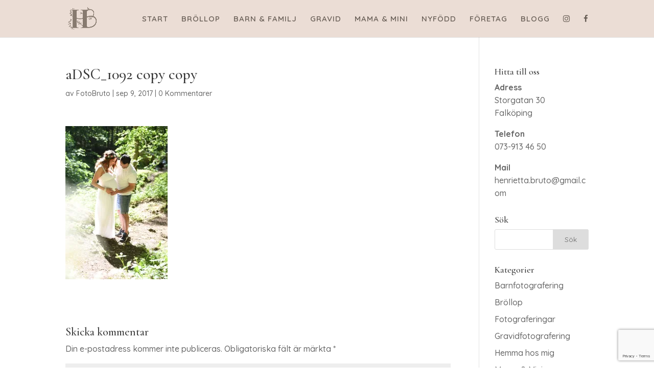

--- FILE ---
content_type: text/html; charset=utf-8
request_url: https://www.google.com/recaptcha/api2/anchor?ar=1&k=6Le77wUaAAAAAJEIh0Mpl18vIkCMzfnGXc_T1sg9&co=aHR0cHM6Ly93d3cuaGVucmlldHRhYnJ1dG8uc2U6NDQz&hl=en&v=PoyoqOPhxBO7pBk68S4YbpHZ&size=invisible&anchor-ms=20000&execute-ms=30000&cb=9yi0olyhwrpi
body_size: 48606
content:
<!DOCTYPE HTML><html dir="ltr" lang="en"><head><meta http-equiv="Content-Type" content="text/html; charset=UTF-8">
<meta http-equiv="X-UA-Compatible" content="IE=edge">
<title>reCAPTCHA</title>
<style type="text/css">
/* cyrillic-ext */
@font-face {
  font-family: 'Roboto';
  font-style: normal;
  font-weight: 400;
  font-stretch: 100%;
  src: url(//fonts.gstatic.com/s/roboto/v48/KFO7CnqEu92Fr1ME7kSn66aGLdTylUAMa3GUBHMdazTgWw.woff2) format('woff2');
  unicode-range: U+0460-052F, U+1C80-1C8A, U+20B4, U+2DE0-2DFF, U+A640-A69F, U+FE2E-FE2F;
}
/* cyrillic */
@font-face {
  font-family: 'Roboto';
  font-style: normal;
  font-weight: 400;
  font-stretch: 100%;
  src: url(//fonts.gstatic.com/s/roboto/v48/KFO7CnqEu92Fr1ME7kSn66aGLdTylUAMa3iUBHMdazTgWw.woff2) format('woff2');
  unicode-range: U+0301, U+0400-045F, U+0490-0491, U+04B0-04B1, U+2116;
}
/* greek-ext */
@font-face {
  font-family: 'Roboto';
  font-style: normal;
  font-weight: 400;
  font-stretch: 100%;
  src: url(//fonts.gstatic.com/s/roboto/v48/KFO7CnqEu92Fr1ME7kSn66aGLdTylUAMa3CUBHMdazTgWw.woff2) format('woff2');
  unicode-range: U+1F00-1FFF;
}
/* greek */
@font-face {
  font-family: 'Roboto';
  font-style: normal;
  font-weight: 400;
  font-stretch: 100%;
  src: url(//fonts.gstatic.com/s/roboto/v48/KFO7CnqEu92Fr1ME7kSn66aGLdTylUAMa3-UBHMdazTgWw.woff2) format('woff2');
  unicode-range: U+0370-0377, U+037A-037F, U+0384-038A, U+038C, U+038E-03A1, U+03A3-03FF;
}
/* math */
@font-face {
  font-family: 'Roboto';
  font-style: normal;
  font-weight: 400;
  font-stretch: 100%;
  src: url(//fonts.gstatic.com/s/roboto/v48/KFO7CnqEu92Fr1ME7kSn66aGLdTylUAMawCUBHMdazTgWw.woff2) format('woff2');
  unicode-range: U+0302-0303, U+0305, U+0307-0308, U+0310, U+0312, U+0315, U+031A, U+0326-0327, U+032C, U+032F-0330, U+0332-0333, U+0338, U+033A, U+0346, U+034D, U+0391-03A1, U+03A3-03A9, U+03B1-03C9, U+03D1, U+03D5-03D6, U+03F0-03F1, U+03F4-03F5, U+2016-2017, U+2034-2038, U+203C, U+2040, U+2043, U+2047, U+2050, U+2057, U+205F, U+2070-2071, U+2074-208E, U+2090-209C, U+20D0-20DC, U+20E1, U+20E5-20EF, U+2100-2112, U+2114-2115, U+2117-2121, U+2123-214F, U+2190, U+2192, U+2194-21AE, U+21B0-21E5, U+21F1-21F2, U+21F4-2211, U+2213-2214, U+2216-22FF, U+2308-230B, U+2310, U+2319, U+231C-2321, U+2336-237A, U+237C, U+2395, U+239B-23B7, U+23D0, U+23DC-23E1, U+2474-2475, U+25AF, U+25B3, U+25B7, U+25BD, U+25C1, U+25CA, U+25CC, U+25FB, U+266D-266F, U+27C0-27FF, U+2900-2AFF, U+2B0E-2B11, U+2B30-2B4C, U+2BFE, U+3030, U+FF5B, U+FF5D, U+1D400-1D7FF, U+1EE00-1EEFF;
}
/* symbols */
@font-face {
  font-family: 'Roboto';
  font-style: normal;
  font-weight: 400;
  font-stretch: 100%;
  src: url(//fonts.gstatic.com/s/roboto/v48/KFO7CnqEu92Fr1ME7kSn66aGLdTylUAMaxKUBHMdazTgWw.woff2) format('woff2');
  unicode-range: U+0001-000C, U+000E-001F, U+007F-009F, U+20DD-20E0, U+20E2-20E4, U+2150-218F, U+2190, U+2192, U+2194-2199, U+21AF, U+21E6-21F0, U+21F3, U+2218-2219, U+2299, U+22C4-22C6, U+2300-243F, U+2440-244A, U+2460-24FF, U+25A0-27BF, U+2800-28FF, U+2921-2922, U+2981, U+29BF, U+29EB, U+2B00-2BFF, U+4DC0-4DFF, U+FFF9-FFFB, U+10140-1018E, U+10190-1019C, U+101A0, U+101D0-101FD, U+102E0-102FB, U+10E60-10E7E, U+1D2C0-1D2D3, U+1D2E0-1D37F, U+1F000-1F0FF, U+1F100-1F1AD, U+1F1E6-1F1FF, U+1F30D-1F30F, U+1F315, U+1F31C, U+1F31E, U+1F320-1F32C, U+1F336, U+1F378, U+1F37D, U+1F382, U+1F393-1F39F, U+1F3A7-1F3A8, U+1F3AC-1F3AF, U+1F3C2, U+1F3C4-1F3C6, U+1F3CA-1F3CE, U+1F3D4-1F3E0, U+1F3ED, U+1F3F1-1F3F3, U+1F3F5-1F3F7, U+1F408, U+1F415, U+1F41F, U+1F426, U+1F43F, U+1F441-1F442, U+1F444, U+1F446-1F449, U+1F44C-1F44E, U+1F453, U+1F46A, U+1F47D, U+1F4A3, U+1F4B0, U+1F4B3, U+1F4B9, U+1F4BB, U+1F4BF, U+1F4C8-1F4CB, U+1F4D6, U+1F4DA, U+1F4DF, U+1F4E3-1F4E6, U+1F4EA-1F4ED, U+1F4F7, U+1F4F9-1F4FB, U+1F4FD-1F4FE, U+1F503, U+1F507-1F50B, U+1F50D, U+1F512-1F513, U+1F53E-1F54A, U+1F54F-1F5FA, U+1F610, U+1F650-1F67F, U+1F687, U+1F68D, U+1F691, U+1F694, U+1F698, U+1F6AD, U+1F6B2, U+1F6B9-1F6BA, U+1F6BC, U+1F6C6-1F6CF, U+1F6D3-1F6D7, U+1F6E0-1F6EA, U+1F6F0-1F6F3, U+1F6F7-1F6FC, U+1F700-1F7FF, U+1F800-1F80B, U+1F810-1F847, U+1F850-1F859, U+1F860-1F887, U+1F890-1F8AD, U+1F8B0-1F8BB, U+1F8C0-1F8C1, U+1F900-1F90B, U+1F93B, U+1F946, U+1F984, U+1F996, U+1F9E9, U+1FA00-1FA6F, U+1FA70-1FA7C, U+1FA80-1FA89, U+1FA8F-1FAC6, U+1FACE-1FADC, U+1FADF-1FAE9, U+1FAF0-1FAF8, U+1FB00-1FBFF;
}
/* vietnamese */
@font-face {
  font-family: 'Roboto';
  font-style: normal;
  font-weight: 400;
  font-stretch: 100%;
  src: url(//fonts.gstatic.com/s/roboto/v48/KFO7CnqEu92Fr1ME7kSn66aGLdTylUAMa3OUBHMdazTgWw.woff2) format('woff2');
  unicode-range: U+0102-0103, U+0110-0111, U+0128-0129, U+0168-0169, U+01A0-01A1, U+01AF-01B0, U+0300-0301, U+0303-0304, U+0308-0309, U+0323, U+0329, U+1EA0-1EF9, U+20AB;
}
/* latin-ext */
@font-face {
  font-family: 'Roboto';
  font-style: normal;
  font-weight: 400;
  font-stretch: 100%;
  src: url(//fonts.gstatic.com/s/roboto/v48/KFO7CnqEu92Fr1ME7kSn66aGLdTylUAMa3KUBHMdazTgWw.woff2) format('woff2');
  unicode-range: U+0100-02BA, U+02BD-02C5, U+02C7-02CC, U+02CE-02D7, U+02DD-02FF, U+0304, U+0308, U+0329, U+1D00-1DBF, U+1E00-1E9F, U+1EF2-1EFF, U+2020, U+20A0-20AB, U+20AD-20C0, U+2113, U+2C60-2C7F, U+A720-A7FF;
}
/* latin */
@font-face {
  font-family: 'Roboto';
  font-style: normal;
  font-weight: 400;
  font-stretch: 100%;
  src: url(//fonts.gstatic.com/s/roboto/v48/KFO7CnqEu92Fr1ME7kSn66aGLdTylUAMa3yUBHMdazQ.woff2) format('woff2');
  unicode-range: U+0000-00FF, U+0131, U+0152-0153, U+02BB-02BC, U+02C6, U+02DA, U+02DC, U+0304, U+0308, U+0329, U+2000-206F, U+20AC, U+2122, U+2191, U+2193, U+2212, U+2215, U+FEFF, U+FFFD;
}
/* cyrillic-ext */
@font-face {
  font-family: 'Roboto';
  font-style: normal;
  font-weight: 500;
  font-stretch: 100%;
  src: url(//fonts.gstatic.com/s/roboto/v48/KFO7CnqEu92Fr1ME7kSn66aGLdTylUAMa3GUBHMdazTgWw.woff2) format('woff2');
  unicode-range: U+0460-052F, U+1C80-1C8A, U+20B4, U+2DE0-2DFF, U+A640-A69F, U+FE2E-FE2F;
}
/* cyrillic */
@font-face {
  font-family: 'Roboto';
  font-style: normal;
  font-weight: 500;
  font-stretch: 100%;
  src: url(//fonts.gstatic.com/s/roboto/v48/KFO7CnqEu92Fr1ME7kSn66aGLdTylUAMa3iUBHMdazTgWw.woff2) format('woff2');
  unicode-range: U+0301, U+0400-045F, U+0490-0491, U+04B0-04B1, U+2116;
}
/* greek-ext */
@font-face {
  font-family: 'Roboto';
  font-style: normal;
  font-weight: 500;
  font-stretch: 100%;
  src: url(//fonts.gstatic.com/s/roboto/v48/KFO7CnqEu92Fr1ME7kSn66aGLdTylUAMa3CUBHMdazTgWw.woff2) format('woff2');
  unicode-range: U+1F00-1FFF;
}
/* greek */
@font-face {
  font-family: 'Roboto';
  font-style: normal;
  font-weight: 500;
  font-stretch: 100%;
  src: url(//fonts.gstatic.com/s/roboto/v48/KFO7CnqEu92Fr1ME7kSn66aGLdTylUAMa3-UBHMdazTgWw.woff2) format('woff2');
  unicode-range: U+0370-0377, U+037A-037F, U+0384-038A, U+038C, U+038E-03A1, U+03A3-03FF;
}
/* math */
@font-face {
  font-family: 'Roboto';
  font-style: normal;
  font-weight: 500;
  font-stretch: 100%;
  src: url(//fonts.gstatic.com/s/roboto/v48/KFO7CnqEu92Fr1ME7kSn66aGLdTylUAMawCUBHMdazTgWw.woff2) format('woff2');
  unicode-range: U+0302-0303, U+0305, U+0307-0308, U+0310, U+0312, U+0315, U+031A, U+0326-0327, U+032C, U+032F-0330, U+0332-0333, U+0338, U+033A, U+0346, U+034D, U+0391-03A1, U+03A3-03A9, U+03B1-03C9, U+03D1, U+03D5-03D6, U+03F0-03F1, U+03F4-03F5, U+2016-2017, U+2034-2038, U+203C, U+2040, U+2043, U+2047, U+2050, U+2057, U+205F, U+2070-2071, U+2074-208E, U+2090-209C, U+20D0-20DC, U+20E1, U+20E5-20EF, U+2100-2112, U+2114-2115, U+2117-2121, U+2123-214F, U+2190, U+2192, U+2194-21AE, U+21B0-21E5, U+21F1-21F2, U+21F4-2211, U+2213-2214, U+2216-22FF, U+2308-230B, U+2310, U+2319, U+231C-2321, U+2336-237A, U+237C, U+2395, U+239B-23B7, U+23D0, U+23DC-23E1, U+2474-2475, U+25AF, U+25B3, U+25B7, U+25BD, U+25C1, U+25CA, U+25CC, U+25FB, U+266D-266F, U+27C0-27FF, U+2900-2AFF, U+2B0E-2B11, U+2B30-2B4C, U+2BFE, U+3030, U+FF5B, U+FF5D, U+1D400-1D7FF, U+1EE00-1EEFF;
}
/* symbols */
@font-face {
  font-family: 'Roboto';
  font-style: normal;
  font-weight: 500;
  font-stretch: 100%;
  src: url(//fonts.gstatic.com/s/roboto/v48/KFO7CnqEu92Fr1ME7kSn66aGLdTylUAMaxKUBHMdazTgWw.woff2) format('woff2');
  unicode-range: U+0001-000C, U+000E-001F, U+007F-009F, U+20DD-20E0, U+20E2-20E4, U+2150-218F, U+2190, U+2192, U+2194-2199, U+21AF, U+21E6-21F0, U+21F3, U+2218-2219, U+2299, U+22C4-22C6, U+2300-243F, U+2440-244A, U+2460-24FF, U+25A0-27BF, U+2800-28FF, U+2921-2922, U+2981, U+29BF, U+29EB, U+2B00-2BFF, U+4DC0-4DFF, U+FFF9-FFFB, U+10140-1018E, U+10190-1019C, U+101A0, U+101D0-101FD, U+102E0-102FB, U+10E60-10E7E, U+1D2C0-1D2D3, U+1D2E0-1D37F, U+1F000-1F0FF, U+1F100-1F1AD, U+1F1E6-1F1FF, U+1F30D-1F30F, U+1F315, U+1F31C, U+1F31E, U+1F320-1F32C, U+1F336, U+1F378, U+1F37D, U+1F382, U+1F393-1F39F, U+1F3A7-1F3A8, U+1F3AC-1F3AF, U+1F3C2, U+1F3C4-1F3C6, U+1F3CA-1F3CE, U+1F3D4-1F3E0, U+1F3ED, U+1F3F1-1F3F3, U+1F3F5-1F3F7, U+1F408, U+1F415, U+1F41F, U+1F426, U+1F43F, U+1F441-1F442, U+1F444, U+1F446-1F449, U+1F44C-1F44E, U+1F453, U+1F46A, U+1F47D, U+1F4A3, U+1F4B0, U+1F4B3, U+1F4B9, U+1F4BB, U+1F4BF, U+1F4C8-1F4CB, U+1F4D6, U+1F4DA, U+1F4DF, U+1F4E3-1F4E6, U+1F4EA-1F4ED, U+1F4F7, U+1F4F9-1F4FB, U+1F4FD-1F4FE, U+1F503, U+1F507-1F50B, U+1F50D, U+1F512-1F513, U+1F53E-1F54A, U+1F54F-1F5FA, U+1F610, U+1F650-1F67F, U+1F687, U+1F68D, U+1F691, U+1F694, U+1F698, U+1F6AD, U+1F6B2, U+1F6B9-1F6BA, U+1F6BC, U+1F6C6-1F6CF, U+1F6D3-1F6D7, U+1F6E0-1F6EA, U+1F6F0-1F6F3, U+1F6F7-1F6FC, U+1F700-1F7FF, U+1F800-1F80B, U+1F810-1F847, U+1F850-1F859, U+1F860-1F887, U+1F890-1F8AD, U+1F8B0-1F8BB, U+1F8C0-1F8C1, U+1F900-1F90B, U+1F93B, U+1F946, U+1F984, U+1F996, U+1F9E9, U+1FA00-1FA6F, U+1FA70-1FA7C, U+1FA80-1FA89, U+1FA8F-1FAC6, U+1FACE-1FADC, U+1FADF-1FAE9, U+1FAF0-1FAF8, U+1FB00-1FBFF;
}
/* vietnamese */
@font-face {
  font-family: 'Roboto';
  font-style: normal;
  font-weight: 500;
  font-stretch: 100%;
  src: url(//fonts.gstatic.com/s/roboto/v48/KFO7CnqEu92Fr1ME7kSn66aGLdTylUAMa3OUBHMdazTgWw.woff2) format('woff2');
  unicode-range: U+0102-0103, U+0110-0111, U+0128-0129, U+0168-0169, U+01A0-01A1, U+01AF-01B0, U+0300-0301, U+0303-0304, U+0308-0309, U+0323, U+0329, U+1EA0-1EF9, U+20AB;
}
/* latin-ext */
@font-face {
  font-family: 'Roboto';
  font-style: normal;
  font-weight: 500;
  font-stretch: 100%;
  src: url(//fonts.gstatic.com/s/roboto/v48/KFO7CnqEu92Fr1ME7kSn66aGLdTylUAMa3KUBHMdazTgWw.woff2) format('woff2');
  unicode-range: U+0100-02BA, U+02BD-02C5, U+02C7-02CC, U+02CE-02D7, U+02DD-02FF, U+0304, U+0308, U+0329, U+1D00-1DBF, U+1E00-1E9F, U+1EF2-1EFF, U+2020, U+20A0-20AB, U+20AD-20C0, U+2113, U+2C60-2C7F, U+A720-A7FF;
}
/* latin */
@font-face {
  font-family: 'Roboto';
  font-style: normal;
  font-weight: 500;
  font-stretch: 100%;
  src: url(//fonts.gstatic.com/s/roboto/v48/KFO7CnqEu92Fr1ME7kSn66aGLdTylUAMa3yUBHMdazQ.woff2) format('woff2');
  unicode-range: U+0000-00FF, U+0131, U+0152-0153, U+02BB-02BC, U+02C6, U+02DA, U+02DC, U+0304, U+0308, U+0329, U+2000-206F, U+20AC, U+2122, U+2191, U+2193, U+2212, U+2215, U+FEFF, U+FFFD;
}
/* cyrillic-ext */
@font-face {
  font-family: 'Roboto';
  font-style: normal;
  font-weight: 900;
  font-stretch: 100%;
  src: url(//fonts.gstatic.com/s/roboto/v48/KFO7CnqEu92Fr1ME7kSn66aGLdTylUAMa3GUBHMdazTgWw.woff2) format('woff2');
  unicode-range: U+0460-052F, U+1C80-1C8A, U+20B4, U+2DE0-2DFF, U+A640-A69F, U+FE2E-FE2F;
}
/* cyrillic */
@font-face {
  font-family: 'Roboto';
  font-style: normal;
  font-weight: 900;
  font-stretch: 100%;
  src: url(//fonts.gstatic.com/s/roboto/v48/KFO7CnqEu92Fr1ME7kSn66aGLdTylUAMa3iUBHMdazTgWw.woff2) format('woff2');
  unicode-range: U+0301, U+0400-045F, U+0490-0491, U+04B0-04B1, U+2116;
}
/* greek-ext */
@font-face {
  font-family: 'Roboto';
  font-style: normal;
  font-weight: 900;
  font-stretch: 100%;
  src: url(//fonts.gstatic.com/s/roboto/v48/KFO7CnqEu92Fr1ME7kSn66aGLdTylUAMa3CUBHMdazTgWw.woff2) format('woff2');
  unicode-range: U+1F00-1FFF;
}
/* greek */
@font-face {
  font-family: 'Roboto';
  font-style: normal;
  font-weight: 900;
  font-stretch: 100%;
  src: url(//fonts.gstatic.com/s/roboto/v48/KFO7CnqEu92Fr1ME7kSn66aGLdTylUAMa3-UBHMdazTgWw.woff2) format('woff2');
  unicode-range: U+0370-0377, U+037A-037F, U+0384-038A, U+038C, U+038E-03A1, U+03A3-03FF;
}
/* math */
@font-face {
  font-family: 'Roboto';
  font-style: normal;
  font-weight: 900;
  font-stretch: 100%;
  src: url(//fonts.gstatic.com/s/roboto/v48/KFO7CnqEu92Fr1ME7kSn66aGLdTylUAMawCUBHMdazTgWw.woff2) format('woff2');
  unicode-range: U+0302-0303, U+0305, U+0307-0308, U+0310, U+0312, U+0315, U+031A, U+0326-0327, U+032C, U+032F-0330, U+0332-0333, U+0338, U+033A, U+0346, U+034D, U+0391-03A1, U+03A3-03A9, U+03B1-03C9, U+03D1, U+03D5-03D6, U+03F0-03F1, U+03F4-03F5, U+2016-2017, U+2034-2038, U+203C, U+2040, U+2043, U+2047, U+2050, U+2057, U+205F, U+2070-2071, U+2074-208E, U+2090-209C, U+20D0-20DC, U+20E1, U+20E5-20EF, U+2100-2112, U+2114-2115, U+2117-2121, U+2123-214F, U+2190, U+2192, U+2194-21AE, U+21B0-21E5, U+21F1-21F2, U+21F4-2211, U+2213-2214, U+2216-22FF, U+2308-230B, U+2310, U+2319, U+231C-2321, U+2336-237A, U+237C, U+2395, U+239B-23B7, U+23D0, U+23DC-23E1, U+2474-2475, U+25AF, U+25B3, U+25B7, U+25BD, U+25C1, U+25CA, U+25CC, U+25FB, U+266D-266F, U+27C0-27FF, U+2900-2AFF, U+2B0E-2B11, U+2B30-2B4C, U+2BFE, U+3030, U+FF5B, U+FF5D, U+1D400-1D7FF, U+1EE00-1EEFF;
}
/* symbols */
@font-face {
  font-family: 'Roboto';
  font-style: normal;
  font-weight: 900;
  font-stretch: 100%;
  src: url(//fonts.gstatic.com/s/roboto/v48/KFO7CnqEu92Fr1ME7kSn66aGLdTylUAMaxKUBHMdazTgWw.woff2) format('woff2');
  unicode-range: U+0001-000C, U+000E-001F, U+007F-009F, U+20DD-20E0, U+20E2-20E4, U+2150-218F, U+2190, U+2192, U+2194-2199, U+21AF, U+21E6-21F0, U+21F3, U+2218-2219, U+2299, U+22C4-22C6, U+2300-243F, U+2440-244A, U+2460-24FF, U+25A0-27BF, U+2800-28FF, U+2921-2922, U+2981, U+29BF, U+29EB, U+2B00-2BFF, U+4DC0-4DFF, U+FFF9-FFFB, U+10140-1018E, U+10190-1019C, U+101A0, U+101D0-101FD, U+102E0-102FB, U+10E60-10E7E, U+1D2C0-1D2D3, U+1D2E0-1D37F, U+1F000-1F0FF, U+1F100-1F1AD, U+1F1E6-1F1FF, U+1F30D-1F30F, U+1F315, U+1F31C, U+1F31E, U+1F320-1F32C, U+1F336, U+1F378, U+1F37D, U+1F382, U+1F393-1F39F, U+1F3A7-1F3A8, U+1F3AC-1F3AF, U+1F3C2, U+1F3C4-1F3C6, U+1F3CA-1F3CE, U+1F3D4-1F3E0, U+1F3ED, U+1F3F1-1F3F3, U+1F3F5-1F3F7, U+1F408, U+1F415, U+1F41F, U+1F426, U+1F43F, U+1F441-1F442, U+1F444, U+1F446-1F449, U+1F44C-1F44E, U+1F453, U+1F46A, U+1F47D, U+1F4A3, U+1F4B0, U+1F4B3, U+1F4B9, U+1F4BB, U+1F4BF, U+1F4C8-1F4CB, U+1F4D6, U+1F4DA, U+1F4DF, U+1F4E3-1F4E6, U+1F4EA-1F4ED, U+1F4F7, U+1F4F9-1F4FB, U+1F4FD-1F4FE, U+1F503, U+1F507-1F50B, U+1F50D, U+1F512-1F513, U+1F53E-1F54A, U+1F54F-1F5FA, U+1F610, U+1F650-1F67F, U+1F687, U+1F68D, U+1F691, U+1F694, U+1F698, U+1F6AD, U+1F6B2, U+1F6B9-1F6BA, U+1F6BC, U+1F6C6-1F6CF, U+1F6D3-1F6D7, U+1F6E0-1F6EA, U+1F6F0-1F6F3, U+1F6F7-1F6FC, U+1F700-1F7FF, U+1F800-1F80B, U+1F810-1F847, U+1F850-1F859, U+1F860-1F887, U+1F890-1F8AD, U+1F8B0-1F8BB, U+1F8C0-1F8C1, U+1F900-1F90B, U+1F93B, U+1F946, U+1F984, U+1F996, U+1F9E9, U+1FA00-1FA6F, U+1FA70-1FA7C, U+1FA80-1FA89, U+1FA8F-1FAC6, U+1FACE-1FADC, U+1FADF-1FAE9, U+1FAF0-1FAF8, U+1FB00-1FBFF;
}
/* vietnamese */
@font-face {
  font-family: 'Roboto';
  font-style: normal;
  font-weight: 900;
  font-stretch: 100%;
  src: url(//fonts.gstatic.com/s/roboto/v48/KFO7CnqEu92Fr1ME7kSn66aGLdTylUAMa3OUBHMdazTgWw.woff2) format('woff2');
  unicode-range: U+0102-0103, U+0110-0111, U+0128-0129, U+0168-0169, U+01A0-01A1, U+01AF-01B0, U+0300-0301, U+0303-0304, U+0308-0309, U+0323, U+0329, U+1EA0-1EF9, U+20AB;
}
/* latin-ext */
@font-face {
  font-family: 'Roboto';
  font-style: normal;
  font-weight: 900;
  font-stretch: 100%;
  src: url(//fonts.gstatic.com/s/roboto/v48/KFO7CnqEu92Fr1ME7kSn66aGLdTylUAMa3KUBHMdazTgWw.woff2) format('woff2');
  unicode-range: U+0100-02BA, U+02BD-02C5, U+02C7-02CC, U+02CE-02D7, U+02DD-02FF, U+0304, U+0308, U+0329, U+1D00-1DBF, U+1E00-1E9F, U+1EF2-1EFF, U+2020, U+20A0-20AB, U+20AD-20C0, U+2113, U+2C60-2C7F, U+A720-A7FF;
}
/* latin */
@font-face {
  font-family: 'Roboto';
  font-style: normal;
  font-weight: 900;
  font-stretch: 100%;
  src: url(//fonts.gstatic.com/s/roboto/v48/KFO7CnqEu92Fr1ME7kSn66aGLdTylUAMa3yUBHMdazQ.woff2) format('woff2');
  unicode-range: U+0000-00FF, U+0131, U+0152-0153, U+02BB-02BC, U+02C6, U+02DA, U+02DC, U+0304, U+0308, U+0329, U+2000-206F, U+20AC, U+2122, U+2191, U+2193, U+2212, U+2215, U+FEFF, U+FFFD;
}

</style>
<link rel="stylesheet" type="text/css" href="https://www.gstatic.com/recaptcha/releases/PoyoqOPhxBO7pBk68S4YbpHZ/styles__ltr.css">
<script nonce="v13gMMZOJhCncsdTm233Qg" type="text/javascript">window['__recaptcha_api'] = 'https://www.google.com/recaptcha/api2/';</script>
<script type="text/javascript" src="https://www.gstatic.com/recaptcha/releases/PoyoqOPhxBO7pBk68S4YbpHZ/recaptcha__en.js" nonce="v13gMMZOJhCncsdTm233Qg">
      
    </script></head>
<body><div id="rc-anchor-alert" class="rc-anchor-alert"></div>
<input type="hidden" id="recaptcha-token" value="[base64]">
<script type="text/javascript" nonce="v13gMMZOJhCncsdTm233Qg">
      recaptcha.anchor.Main.init("[\x22ainput\x22,[\x22bgdata\x22,\x22\x22,\[base64]/[base64]/[base64]/ZyhXLGgpOnEoW04sMjEsbF0sVywwKSxoKSxmYWxzZSxmYWxzZSl9Y2F0Y2goayl7RygzNTgsVyk/[base64]/[base64]/[base64]/[base64]/[base64]/[base64]/[base64]/bmV3IEJbT10oRFswXSk6dz09Mj9uZXcgQltPXShEWzBdLERbMV0pOnc9PTM/bmV3IEJbT10oRFswXSxEWzFdLERbMl0pOnc9PTQ/[base64]/[base64]/[base64]/[base64]/[base64]\\u003d\x22,\[base64]\x22,\x22J8K3HDcrY3szBSsxwrDCkkLDqg/ClcOMw6Evwocmw6zDisKiw4dsRMOswpHDu8OEJx7CnmbDh8KlwqA8wpIew4Q/LXTCtWBvw50OfzvCssOpEsOOSHnCumoyIMOawqgRdW8NN8ODw4bCoB8vwobDrcKsw4vDjMOoJxtWRsKCwrzCssOiZD/Cg8Obw6nChCfCncOIwqHCtsKLwphVPhbCrMKGUcOeaiLCq8K+wrPClj8WwrPDl1wuwrrCswwVwoXCoMKlwpF2w6QVwpLDmcKdSsOYwo3Dqidvw7sqwr9Cw6jDqcKtw7Atw7JjMcOKJCzDsV/DosOow4g7w7gQw6wCw4ofUzxFA8KKMsKbwpUgMF7DpxzDicOVQ0MPEsK+EHZmw4sRw6vDicOqw7bCqcK0BMK3dMOKX0jDrcK2J8KMw5jCncOSCMOlwqXCl3zDk2/DrSDDkCo5BsKiB8O1cgfDgcKLH1wbw4zCngTCjmkFwq/[base64]/w5gCEcOVw5d4wo7CnHdKwojDgFU4OsOEbsOdccOwWlfCu2/Dpyt6wr/DuR/CrHUyFWbDq8K2OcOIYS/DrERQKcKVwpt8MgnCkzxLw5pBw7DCncO5wqtDXWzClx/[base64]/DpsKYwphqwoU5wrjCogbCgcORVsKNwqloexsGFsO8wpUJw5jCpMO2wqMzJ8KfIMOSe0TDrcKOw5/DsizDpMK4VsONUMOmEkltcjQcwpB8w7Rgw4XDvTLCiwEEJMO8WQbCvGsOY8Kww63Com1EwpLCowVJVE7Cs3vDoWppw6pJT8OtRwlYwpIpDxFFwo7ClSvDscOew4JlBcOzOcO1QsKVw5w7KMKqw5bCvcO7V8K4w4HCpsO0PQ/DisKtw7k8PGfCoxPDoCoNPcOXcHAXw7rClmzCocONCS/CjVwow6d+woDCkMK0wrLCvcKUXiTCgn/ChsKRw6/CncOWesOzw44uwofCmsOwMkYtZgcTNcKKw7vCmkXDqGLCgwMuwo1/wqDCosO3C8K+HQXDoQhRWMORwrzCnXQnb18bwqfCrR1Cw59rYUTDtQbDknczfMKyw7nDt8KBw5IpLnHDlsO0wq3Cv8OLN8OUT8OPVsOhw5bDjQfCvGbDmcOJIMK2BB3CnQJAFcO8wq0VJcO4woUcPcKTw7xMw49vOcOYwpbDk8K7DAEjw7LDo8KgARHDhB/CucOKJBPDqBlkGl5dw4nCiFPDtRrDrAkmBHPCvhDDh1pae281wrHDksOLP0fDhkcLIBNqc8OPwoDDrHNtw7B0w60VwoF4wo/CgcKCbR7DhMKewpQ8wo7DoVcpw5hQGQ0BTUjChEfCvEUYw5MoR8OtAQowwrjCiMOUwoPDqQwyAMO/w5NsTmptwqvDp8KVwoPCmcKdw6TCi8KuwoLDo8OfWzBcwrvClGhLBADCv8OVAMOswoTDn8Oww5MVw6jCusKjw6DCisKDDznCmildwozCoTzCqh7DvcO6w5MFTcKyVMKFdAjCkA03w6HCksOnwphfw7vDlcOUwrzDskEMAcKSwrzCscKyw6U8QMKidS7CuMOCFX/DjMOXQcOgekpeQ2F8wo05HUJ/V8O/SsOtw7jCiMKpw58IacK3bsKlVxp6MMKqw7zDv1/DnX3Cg2vCiFpIHsOOVsOmw4Qdw7kgwr13HHjChMKGWVjDmMKmWsKRw4ULw4hsAMOKw7HCgcOKwpDDugPDgcKSw6DClMKaVEnCnFg5UMONwr/[base64]/CscKcIkYcw4c/K8OPaz1KccOWwqhDYcKEwp/Dq0DCqcKNwqIkw49pC8Omw6IadX0+VTdPw6oXWTHDvlUpw7PCr8KoeGwLbMKbOsKMPyBuwofCkXl6TDpPEcKnwqbDmigGwpR3w4JdEmvDsnbCuMOEOMKGwqLCgMORwr/[base64]/[base64]/OQ1uw7bDj8O6Im3CunfDgsKrQ1/CvMKAZMKUwrrCpMOJwprClsOKw55Hwpx+wq94w43DqUrCum/[base64]/Cn8KxUTHDtFN8wq9/wqhYwqPCkMKcwp0zGsKIdCrCujLCgEnDhEPDtwIZwpzDj8KYa3EWw4MxP8OqwooKIMO/b20kVcOgC8KGdsOowq7CkkHCh1ctVcO3NQ7ChsKfwpnDoDVLwrRnTMOcFsOpw4TDqRNcw4/DgnB4w4jChsK2wrfDr8OQw6vCm17DoDNEw4vCjy7DoMKsZ19Cw4/DiMKGfUjCu8KZwoYADWfCvWLCrsOuw7HCnjMlw7DChBjCusOHw6gmwqYew7/[base64]/DgsOTfRnCuSPCpcOvQjDCscOjOUnCqMOyw4gXMyoewrTDkU8tT8OPdsOewqHCnWHCkcO8c8OiwpDDuCN4AS/Cu1zDusKjwp0Hwr3DjsOEwo/[base64]/Cinl7woQBG8OTwpjCqwHCj8OcwqsrwowQw61Lw6kEwqnDnsOMw77ChsOgNMK7w4Vtw47CuwYqIMO8HMKtw7zDqcK/wqXDscKOasK7w63CojRmw6c8wo5fZ0zDqkTDnQt7Zz0Sw5NQH8O6F8Kow5oVBMOLG8KIbBgSwq3Ct8Oew7/[base64]/ChhzCncKOwoXDrzoRI8KSD8O6wobDjnPCjVzCpcK0P1cZw7tDFW3DnMOcVMO7wq7Dm0zCo8KDw78CQ3lKw53ChMOQwpsWw7fDkm/[base64]/[base64]/w4zDvQzCg8KSaXF4wqsnSQvDr8O+w7/CoMOXwovDgMK6wqHDlSw0wp7CvHLChMKEwqI0ZVLDssOqwoHClcKOwpxZwq3DgE8NSH7CmwzCtGx9ajrDvnkZwonCuVQ5MMOkHSNIc8KGwqHDosOAw6LChmMuQsO4IcKxPsOZw7wvN8OAJcK3wr/[base64]/Do8OXHMO0w5LClGHCvMOPwqbCkRPDlxHCoMOeN8OAw6VhSgpSwqsTFzg+w7/Ct8Kpw7HDq8Kowp7DhcKEwoN3RsOTw5nChcORw7QxawvDtH0qIkM6w50cwpBewrLCu1HCpn0LQVPCnMOlbArCqSHDhcOtNQPCuMOBw63Cq8KsfV40fCFQGsOIwpYuWTbCrkd+w7fDrGxQw6sPwpTDrcO7O8Oxw77DpMKwJ3zCicOkCcK8wpBIwo/DkcKqO2bDuWMwwpfDj1JeeMKvRBp1w5TCsMKrw4nDsMKjX2zCgC54G8O/AMOtT8Oew6dKPhjDtsO8w6XDicONwrvCicOWw4BcGsK+wo/CgsO8PDPDpsKTWcOowrFgwqPDocOWwqFEMcOpWsKRwrITwpbCj8KofybDr8K9w7jCv0gPwpRBSsKOwrljf37Dg8KyOkRYw5bCvQl9wpLDmnfCjEfDshTDrT9kwqHCuMKxwrfCqsKBwqNqa8KzVsOfcsOCDBTCocOkMChJw5fDgyBww7k/[base64]/DjsKnwqwELy3Dj8KsJcORBnvCjgHDscK6fjBNFwPDosK/wpIzw4YmY8KQSMO6wrXCg8O6Sl9Mw7pBbcOWIsKVw7LCvGxkDsK3woNxPlsYDsO5wp3Cm0/[base64]/w57CoVFEbsOwEMOrwo1MIFrDpm/Di3nDjGbDrsKWw6hcw6LDr8K4w51NDXPCgwTDpAdPw4UeITrCk37ChcKXw7ZNF14Aw63CvcKQw4bCt8KGPAwuw78mwoZyKjluRcKICBnDrsOjw6rCucKEwprCksOawrDCoAjCscOvUA7CoiM/NGJrwo/[base64]/NcKmw7IWw7Jhwqx2wr5uJUrDlyjCg3zDlFVlwpLCqcK3RMKFw67DpMKXw7jDnsKuwpnDg8Kaw5XDncOnI2d3ZWgrw7nDjE5ac8KlHMK5MMK7wr1IwrrDhQh5wrJIwqEXwp4+QWVzw5A9UWo3P8KaIcOyP2ovw4TDtcOIw7DDjjY8dcOqUCLDs8O/[base64]/Cskt4NMOewphCwqdEwprDskfCt8O0EMKEQcOWE8OfwoUowrsEdUdCMkBYwowYw6EZw5A5cC/DvsKpbMK7w5VdwonCjsKDw4bCnFlhw73CrcK8IMKqwqHCh8KxVSjDiGTCp8O9wprDisK8PsOMIS7DqMKGwr7CjBHCgsOyMxTCjsKWcl8hw5kQw63Dl0LDnETDqcOjw7gwAkbDsm/Dv8KJe8OcWcOFEsOEJgDDgmZwwr4DfMOkPDB+YU5Aw5fChcKYSTbDmsOGw77Cj8O6dQAqBQ3DrMOzdsOYWzsdG0FYwpHCmRprw4nDv8ObH1c5w4/[base64]/Cm8K4w4Emw6RRSsOKw5jCucO4aSPCjx5wwoXDgFJmw5c5csOedMK4dR8vwoMqIcOew6HDqcKRKcKhecKjwqN9MlzCusKZf8KDWsKSY0UkwrUbw78FZcKkwo7DqMOuw7lmLsOONmk/w5VIw4DCqHjCq8K9w4IZwpXDkcK5EcKXOsKSUy9RwoVbK3TDlsKbHmtEw7nCvcK4f8O9OUzCtnfCohgkTsKmEMK2ZMOIMsO/Y8OnBMKzwq3CrBTDo3/[base64]/DncKxbcKjw70qwofDu8Kjw6kIwrTChMKUw6pyw65swrDDusOWw6vCtxzDt0nCp8O0e2fClMOHEcOGwpfCkG7Di8KIw7BbVMKYw48MV8OnZsKlwoslc8Kqw7DDicOeYzfCql/DiVgUwolWVUlOdBvCs1/[base64]/Cn8K6acKXwqJ7BsO1IMOyw6XDjW46ZcOgTEDDuhzDpSwtSMOHw4DDiUspW8KlwqdxCMOdexbCv8KLJ8KoV8O9GibCuMKkCsOEGFsgX3HDusKwMMKBw4NRMUBQw6c7QMKPwrjDo8O7KMKjwqhOQXTDrU3CkU5TKsKUPMOSw5DCsjbDqcKVM8OBB3vCtcOOO18IRA/ChTPCvsO9w6/[base64]/Dl8OIwr8TwpoDIlYcDMOzw7TDvUvCvGxKRCLDpMOxW8OPwr7DiMK1w6XCp8KEwpTCsj5aw4VyBMKwDsO0w6HCgyQxw7s/asKAbcOZw43DpMO6wphBH8KlwpUzAcKjalgFw6rDsMO7w4vDh1MJRWs3RcKOwojCuxpiw6NESsOCwr0zccKNw7zColZEwrlAwqdHwpB6wqLCh0HCisOkDyvCp2fDk8O0DwDCjMOuYlnCjsOoemYmwovCqyvCu8OUC8KXY0/Dp8KQwrrDvcOBw53DoVsAL2t9WsOoOHxKwpxrQMKbwoZ9BCtHw43Cj0I/Y2Mqw5fCm8OHRcOMw4FWwoBFwoRkw6HDmmxRejIRAGhWLjDDusOdARdREBbDoDPDnjnDvcKIDU1AZ34LIcOEwqPDkgZyNDwTw43CmMOCJsOow5gof8OkbVQeZAzCrsKZV2vCsWg+acK1w7nCnsOxA8KBHMOvFgDDosO9wq/DmjjCrVliScKAwq7Ds8OSwqNUw4Ydw4DCk07DlDBSCsOUwoHCjMKmKTJRXMKvw7p9woXDp1nCj8KWVm8+w78QwpU/YsKuTDISQsOCdcOLw7jChz9lwrJ8wonDhn0FwqB5w7jDvcKdWMKQw5XDhAZ9wq9lDiwCw4XDgMK+w4fDusKsRXDDijTCj8KdRFkqFFXClsKSPMO0ej9PFi8aFl3DuMO/NiMDEAVuwq3CuwDCucKAwolmw4LCpB0hwrwQwo10ZVvDh8OaJ8OlworCo8KEdsOAUMOcMBI6EiN/CD1XwqvCm2PCkENyOw7DvMO9AkHDvcKMVGjCjwohdsKObBPDscOUwr/Dj2BMYcOQbsOFwrs5wpHCtMOMXDcSwoLCncOVw7YPanTDjsK3w7YTwpbChsO1N8KTVSJJw7vCo8OOw4pWwqDCs23DhiolfcKFwpAfOT8GWsOSB8OywrfDm8KWw7vDksKzw603wpnCgMOQIcOpVMOoVxrClMOPwqJ/wrcJw5Q3QQHCoRXCpz9qGcOoGVDDrMOVMMOdamrCmMOlMsOWQWLDjMOJVyXDvD7DnsOiKMKyGi3DvMK5fSkyY2s7csOXOAM2w4VVfcKFw6NGwpbCsnQJwq/CpMKpw4HDtsK0CMKDUAodJjNwdHzCu8ODCxx2EsKQXmHChMOOw5fDk2wvw4HClsORRjRdwrEeMcOMZMKVWBPCtMKbwqRtH0fDhMKUIMK+w5Zgwq3DsT/CgDfChi5qw7kTwoLDlcKswpISJkHDmMObwo/DqxJ2wrvDmMKQHMKOw5PDqgnDrMOHwpDCqsOnwo/Dg8ODw6nCl1nDi8OSw4RvYQx2wrnCpcOqw4jDvCMDEQXCjUNEZ8KfIMO/[base64]/DisKAYMOHSMOkwo5wwpo+A05iNyTDhcO5wrDDgsKhTUB+FsO/CSYAw6V8GlIgNcKUSsKNKlHCsHrCmXJuwrPCpzbDjR7Cqz1tw70LMgMyAMOiYsKoK258BhxMBcOIwrTDli3CkMOHw5fCiWvCqcK0w4kxAWXDv8KlC8Kpentww5N0worCmcKFwqvCgcKxw6EMa8OFw7xEZMOoI35caXHCr2rCiznCtsKbwo/Cg8KEwqLCrSl7NMOCZwjDnsKowr5xAGnDn0DDi1zDu8K2wpfDpMOqw4B4NUrDrhTCpUI7E8KmwrzCtBfCjU7Cik5SNsOVwrIpCSY5MMK1woErw6jCqMOVw6J8wrnDqgkZwr/ChDzCvsK0w7JwTkDChQ/DpGXDuz7Dq8O5wrh/wrfCl1tZP8OnTz/Drkh7WQLDribDmcOPw4/CgMOjwqbCugfCslU+T8OGwrfDlMOTasKrwqB1w4jDicOGwrJtwptJw7EWAsKiwqgQSsKAwrQIw7BAXsKEw4tBw7nDkFZ/[base64]/CtMKawq8nLcKER8OzwqdZaAJ1PycNHsOfwqM5w5rDgnEewqTCnGMYZcOgfcKja8KhIMKww6wOIcO8w5kvwprDrzsZwrUgFsOrwrs2IwpjwqM5N1PDhHB4wrN/MsKJw6fCi8KFAUkBwo11ORbCjDLCoMKhw7YLwo5ew7jDunjCocOJwpfDi8OkeD0vw4DCplnChcONAiHDocOwFMKMwqnCuGfCn8OnAcOeK0HDpylFwpPCqMOSRsOOwqfDqcOuw7/DhE4Aw5jDk2IOw6Bsw7RqwoLCnsKoNXzDk35ebRNVThVHFcO3wp90W8Onw556wrTDpMKRTcKJwr1eE3ocw5hxZh9Vw7BvPcOyHloRwpXCjsOowoYuC8K3bsOUw7jDncKwwql9w7HDkMKGAsOhwoDDu0vDgho9XsKdN1/CjSbCjUQIHVXCtsKrw7YRw6ZHCcOBSy7CrcOVw63DpMK8XWrDocO7wql8wrYvJ0V7Q8O4VA1gw7LChsO+TSoPR39AUsK+YsONMxHCgic3U8KcOcOmb1Uiw5/DvsKGMMOJw4BPR33DpHh7fkfDp8KLw5bDoTrChhjDvkHDvMOFFREoSsKnYxpCw4gxwobCucOnHcKdBcKkIBF1wqbCunElPcKWwoTCg8KHMcOKw73Dh8OMXEo5PMOEPsOtwqnCmXzDkMOyd3PCvMK5ez/CmcKYeW8ew4dcw6EMw4XDj2/DlsOWw6keQMKZCcO/OMK+eMOTf8O7asKVBsKrwo0wwos5woY4wqxFfsK/elzCrMK+OzUebSksOsOhSMKEJsK1wrZkQUTCul/CqHfDhMOiw71YXhbDlMKHwrDCpMOQwp3Ci8KOw5xZcsK1BzwwwqHCvcK1TybCsH9PNsKNGUHCpcOMwrJ7SsKAw6dCwoPDg8OzNz4Lw6rCh8KRAh0/w6/DmifDpRPDpMO/TsK0NW0ZwoLDriTDnmXDsQhQwrBKGMOZw6jDkTthw7ZiwqoUHMOswpUhAhfDrz/Dl8KhwpN+L8K1w6tQw6oiwoViw7Zywp0Hw4DCn8KxKlvCiVZ9w7gQwp3CpV3Dj3Bjw6cAwoZTw65+w4TDrXoQc8OvBsOpw43Ci8K3w6BBw7nCpsOjwpHDpVERwpcUw5fDoxzCsl/DnHjCmyPCvsO8wrPCgsOVTWBUw60+wqDDmxPCk8KnwqHDsSJbPn/Dh8OnSHg+CsKdOzk2wp7DuxPCusKrLSjChsOMKsOvw5LCuMO9w6fDo8KnwpPCoFBBwrkPIcKqwog5wpx+wqTCll3DksO4WiDCq8ORWVvDrcOzIldQDsO+ScKMwpPChMOHw6rDvWIaKnfCtMKaw6B8woXCiVfCisK7w6PDoMOqwps4w77Dq8KiSTvDpxleEA/DvyJDw4xpFkjDoxnCiMKcXG7DlcKpwog1LxkIXsOKOsKOw77Dl8KQwojCs0UZeEvCgMOmecOfwolZfm/CgsKGwq3DgB8tQxnDo8OFBsKMwpHCiydtwrRZw5zCrcOvc8Ktw7jCh1vDiQ4Aw6vDoytNwpXDq8KiwrjCjMKRacOjwoHDgGzCgk7CnUV9w4fDjFrDrMKJWFYqR8K6w7zDvjptFzTDt8OAKsK4wo/Dl3fDvsOGE8O0H2ZtacO9TsOiQAM8BMO4LMKKwoHCqsKpwqfDgzpow4pYw53DjMO/[base64]/DvSbCuhvCn1w5AgkxAQHDqcOfMTEnwqjChkLCg1bClsK5wo/DmcKzagDCkhHCuSZsQkbCkVzCgUbCm8OIFTfDlcO7w7/[base64]/Dt8OMFwbCmTpHwoTCpsKqw7Fcw71MS8KfQS4qHkZBesKDFsKxw656VDHDpMOnWHrCrcO2wqXDtcK9wq0dT8KndsOdJcOZV2ALw7QqCC/[base64]/w59RGcKOw6LCqibDqBJewqbCg8OiYsOqwpRmLg7CiFvCg8KCQsOVJ8KkbjzCl0kfP8K/[base64]/Dj8ONw58CVkHCh8K9w4hTwprClnJ+TmLCgzPCv8OSKy/ClcOZCFtXYcOsC8OZeMOHwocMwq/CkTZSe8KpWcKjEcKlEMOmXCHCtUvCulLDgMKPIsKKNsK3w749TcKNcMKowrUhwoM+CloMP8OOdjHDlcKTwrTDv8KJw7/CusOrZMKBbcOJL8OEN8ORw5Brwp3CkHfCnWlvPSvCoMKSUkrDpjchS2rDjisrwrYJFsKPc1HChQR7wrE1woLDpBnCpcOLw6V8w6gBwoQHXWvDr8KVwphhQ25lwrLClzLCncORJsOEf8OfwqDDkxtqPVBUMDXDlX3CmDfDuVHDilIzeTo/csK0NDzCikDDmEbDlsKuw7PDoMOVK8Kjwpg2MsOVN8OBwrDCh2bCh053PMKIwqAjA2B/[base64]/DoDx/w4FzwrkxNR0SQE7DjMO7w7ZxQ8OOHS5PAsKif29hwqMUwpHDjC59QHfDqC3DgcKZGsKGwrnCrD5Ee8OCwq5dfsKcXRvDm2shD2kQImnCrsOHwoXDo8KvwrzDn8OjQ8KyXUwmw5rCnEpLwpZuXsK/[base64]/awzCh3XCpMKOwqV8OS0zwpTCq8OFwps7w7TCgsOZwrQUX8OtenrDlS8KUHTDn0bDssO4w78AwrhXPHBAwrHCqzA/[base64]/OTFAwpvCuTXDmsKXXMOOw5vDsyp2ZiPDgyBEbEnDknhSw74KQcOqwoFNTMK0wrobwqs+McK2K8Oyw7nCvMKnw48IZFvDv0TCi0cId3gfw64+worCncKbw5kVQcOJw5DCriHCjjbDrnHDhsKyw4VKw4nDgcOdTcO3Z8KwwpIPw70YOkjCs8OywoXDjMKaDHfDp8K/w6vDnDkOw6kYw7Ulw71KMXNhw6nDrsKjcRpOw69UczRwAsKjQ8Oowo1ScTfDk8K4dnvCmkwoKMOhAGjCjsO/IsKAUxhGWFbDlMKTRHlow5jClybCsMObBSvDosK9Dlx2w6Nmwoo/[base64]/wrF0KcOrLcK6w5ljFMOtP8KHwqDDunkjw4dPwpoJwoo+H8K4w74Uw64QwrBcw6TCtcKPwqFLE2/[base64]/w77DtFrDsyxtw7ptw5ZHwqEuw5LDg8K9w5TDu8OzwpYEbhkxDVzDrMO2w64hYsKPVGkFwqcew6HDkcOwwr1Yw4sHwoTCiMOCwoHCmcKOw4N4FHvDuBXCrQ1vwo0cw5tiw4/[base64]/EGDDuANgwrJSHsObw7jCmEXCoMKIbgjDhsOkRDrDqsOrMi3CqRDDu0YER8KPwrJ/wrHCkwvCk8KEw7/DssKkdsKewq1Owq7Cs8OMwr5XwqXCrsOpTcKbw6oYA8K/[base64]/w6bCrl7DlWrDrMK3B8KtwoQJfsOdRMKWRwPClcOrwp/DvDx2wqDDgMKiaT3DocKgwpvCnxHCgMK1ZGg5wpNJO8O1wqo6w47DmSvDhDMGQMOiwoUTIsKHfVTCgCxMwq3CjcO8JMKDwoHCsXjDmsORMBrCkXrDscOUN8OmcMOiwrPDj8KgJ8OMwovCoMKyw5/CqhzDtsOkIWR9a2zChWZ5woRiwpk+w6PCu3h2DcKtZMKxI8KrwpM2Y8OQwqfDosKHOh7DhcKTw7AHDcK4XUwHwqBKD8OQZiAfWHsrw6MHZ2hZY8OlYsOHbsOHwqvDk8O2w5Rmw61zW8O/wrVCZmAawr/DtEwEF8OZdVsqwpbDp8KQw6xJw73CrMKLTMOQw4TDpiLCicOEDMOjwq3DlwbClxXCnsOjwplNwpHDrF/CtMORTMOEAHzCjsO3HMKlD8OOw5ILw5JCw5QGJEbCu0rCmAbCpcO8E2NJE2PCmGUpwqkMSyjChsKxTiwdbsKyw4Apw5fCtljDusKlw5p1w7vDrMOPwotEIcKDwpEkw4jCp8O+NmbDgjXDjMOAwp1mci/CqcO5HSTDg8OHUMKvSQtvdMKKwqLDsMK3N3HDsMO2wrU2S2fDncOuCgXCuMKjESTDpcKZwpJJwofDjQjDtQNDw5MYNsOrw6ZvwrZiaMOdIFVLQm8lFMO6ZHgCSMOUwp4WaDPCg0nCmSApah8Uw4PCtcKgaMK/w7FnH8K5w7QjdRPDiXXCvnBWwrhGw5fCjDLCjsKfw6LDgS/ChkjCjDUHAsOqTcK9wq8KUHDDmMKMa8KewrvCvD83wovDqMKPe29UwrcgW8KGw6ZLw5zDmA7DvmvDo1nDhiIRw5taZTXCiGjDp8KOwpwXbwzDucKtTRMCwrrChcK5w5zDtEh2bMKcw7VOw58FbMOQIcKIZcK/[base64]/[base64]/CkGFFwoI4E8Ope8O/Ag93w7/[base64]/DvcKVb0/[base64]/Tk4LwowFJsOqw4/DkhUYwo3DvHPDtyTDiMK8w60BScKFw4JHMBEfw4vDk3dlYHAQRcKRRMOTcirCtXXCvyoYBxlUw7nCt2MxA8KXFMODRjnDo2lHHMK5w6wKTsOIwqZSa8OswrPCgUpXf1pjHCktBcKawrrDoMKYbsKKw7tww4/CijDCkQRpw7HCuSfCicK+w5hAwo3CkBzDq0Q6wqVjw7HDiHdww4cDw77Cv23CnxFbF3pQZgxXwrTDkMOePsKpISc1NMKkwqPCnMOTwrDClcORw5FyJS/DrmIMw6RMb8O5wrPDuULDu8Oow68hw4/Cr8KWJRfCs8KYwrLDvmcXT1vChsO/w6FgQj1RN8Ovw4zClcKQFXEuwqjCu8OMw47CjcKBwqkZF8OzQMOQw5MBw7zDuXpuSiFfFMOrW0/CnMObayBew4bCusK8w7pxDQ7CqhjCocO6GcOnaQzCvBRAw4AYL3jDgsO2ecKUAWBnZMOZPDVXwooYwoLCmcOFYTnCi1Qaw4jDgsOMwpUFwprDqsKDwpjCrGDCpB4UwqHCucKpw58qH184w6RUwpsVw4XClE5YaXvCnxnDhxZtewQPFcKpdiMNw581agZ/Sy7DkEc8wojDgcKFw4gbGg7CjVolwqY4w5HCsCA0esKSahFRwrJld8Obw7kYw4HCoFwkwrDCnMOnYS7DqQrCoT9WwpAVNsKow7wbwovCm8O7w67CthpGPMKYQ8OaaHbCtjfCocKNwqp5HsONw6kHFsO7w79Uw7tRL8KKWn3DiWnDrcK6MgpKw40oEXPCqA9sw5/CmMOQQMK4esOeGMKBw6TDhsOFwrhLw7spHCfDtFUlaWkRwqB4UcKIw5g4w7bDpUIpfMO2Yi0FWMKCwrzDiiMXwotHBwrDihDCmVHCtWTDo8OMRsO/wrR6TjJQwoNfwql4w4dAF3PDv8OUTD/CjCdeMMOLwrjCoDdDU3/Dsg7CuMKmwpQKwpsEDRRzfsKSwoNXw5VLw4M0WScEZsOHwpBjw4zDlMO9AcOVQV9VJMOgAk5rWAnCl8OLNsOLBMOISMKEw73CtcOJw6sDw5www73CikhPWmhHwrLDnMKJwqVIw4UNXCQpw43Ds2rDncOrRGLCm8OuwqrCkH/CtGLDu8KqLsOMbsOSbsKPwp9ywqZULE7Cr8OBVsO5Dm52GsKHZsKFwrLCucOxw7Nre37CrMO+wrVzY8Ktw6bDkE3DrBFjw6M2wo8WwpbClQ1Zw6rCoyvDvcOCXgosLEEnw5rDr0cbw4VDFwI7ZyVLwoo2w5bChyfDlyPCpkR/w7wWwo4Uw6xMZMO4I1jDu3/DlcK2w4xwGlRvwq7CrikOZsOodMO4H8OSOEwCEcKzYx9FwrxtwotpV8OcwpvCssKZWcOTw4fDlkZEGX/ChCfDlcKBd1HDicKBeiZxIsKwwqAsNEDDlkHDpB3DlcKjUV/CjMKNw7ouCAVACHLDv1/CpMOdAGlQw7lRLnTCvcK9w5MBwos6eMKnw5oHwpPCucO3w4UTEG95VSfDqcKiHTbCicKsw63Du8Kaw5EHfcORc3B8exrDg8KIwr5xM3bCg8K/wo1VUB5hw4wGFFvDiTnCqk9Bw7LDoG3Cp8KjGcKCw6ASw4oKXjEEWCB2w6XDrTFqw6XCul7Clit/dgjCnMOiMkvClcO1QMOuwp8cwoHCpmltw4FCw7BFwqHCs8ORdW3Cq8K6w7DDvBfChsORw5nDoMK1W8KTw5PDrTxzHsKTw5ctPmpSwrfDpzXCpCILER3Crw/ChhVVdMKeUAcawrxIw6xtwoTDnB/[base64]/wp/[base64]/CkMKDw5tTKnYpZMKfw4rDmDkiAR9dHsKCw57Cm8OKwp/[base64]/DrEFDecOgw4/[base64]/BBMiwptLw7FacSJDOEBRw6bDoTrDny7CuMOMwrMlwpvCtBDDm8OrdnjDunB0wrzCogt2RSrClFNrwrvDo2c3w5TCo8Otw6fCoBrCm2nDmElhR0cUw7XCkmUuw5/CssK8wrfDulk+wrgxFAjCrTJCwqTDksOcBQfCqsOEcSbCkB7Cv8OWw7vCocKuwq/Co8OFVmzDmsKhPDYJBcKbwqvChy0cXyogYcKWRcKUa2TCrz7DpcKJeyDClMK3K8OiUMKgwodIX8OTd8OYEhdOMMKuwoZGYnXDo8OhfsKeT8OIfmTDgcOww7TClMOFFFfDsyhpw4h3wrfDl8K/w6lTwq5aw4jCksOiwoYqw6ABw5kFw6vCp8KdwpTDnlDCvMO4PSXDnWDCv0bDiSXCksKdSMOkHcKQw4XCtcKfPwbCrsO9wqIkT3nCl8ObRsKSbcO7S8OrYmDCrg3DuSXDoDU1DjJGTCMFwq00w7PDnlXDhcKDSDAxHXnChMK8w7IawoR9CxXDu8OAwr/CgMKCw7XCuCTDuMKNwrMpwqHCuMKFw6NoFhnDi8KScMK6JMKta8KFDMOpfcKpS1hERQLDlnTCg8OATULChcK+w67DnsOFwqXCpFnCngUfw7vCvkApGg3DuWQcw4PCjH/DshYrIy3DtismEsK2w4VkPnrCpsKjDsKjwo/DksKEwp/CicKYwqsTwrcDwozCgSUrOXguJcOMwrJDw5MFwod8wrbDtcO6BsKeKcOgf1IoclAfwpB4OsK0SMOkSsOewp8Jwowqw6/[base64]/wr7Cq8ODwq5cw6soG2gfAEzCrcKtdcOdw6XCrMOow7xXwr05J8KVAFvCt8KFw4HCj8Oiwq0YZcKUfh/CqMKFwqHDuF5aN8K7PArDsSXCosOuBzgnw4BaTsOGwo/CviQpEE1swp/[base64]/RMO2wq/[base64]/CucK0wqvDksKQdS7DqMOESkdgw77CvB4jwps8BA9iw4/DucOvw6HDgsKxSsKfwrLCnMOyX8O4D8OtH8OJw6kDRsO4FcKvCMKtBnHCtWXCrDbCv8OKOxbCgMK8XX/[base64]/CsWfDgwRew7DDt8KvRi4DwpLCphhOdcO6IE7DrcOBZsOQwo8PwqcgwqQnwp3DmxLCrcOmw6guw5/DlcOuwpdUZzzCpRfCuMObw7Ebw7fDoUnCusOBwqjCnQ5AZ8K+wqFVw5VNw5VEYkPDu1tpWWrCs8OFwo/DunthwoQzwol3wpHCnMKkcsKPNCDDr8Kvw5zCjMO3G8KANBjDj3EbfcKTdVx+w6/DrgjDncOTwphRIj8OwpIpw53ClcOCwqXDmsKvw64ZDcOew5dkwr/DqsOvN8Kbwq4FaW3CgBTCusOawqLDvh8Gwr51E8Okwo3DjMKPdcO7w45rw63CrlltOT8OUFBoYWnCtMOow69ECzXCosODPA7Dh3V2wq/DlsKjwq3DtcK3YD59JSlSHVEKQA7DpcKYAgscw4/DtQrDssOCOWFQw7Inwp1fwr3CicKrw4Z+OlkNDMOZSnYvw7VcIMKcGkTCnsORw7dyw6LDs8OLY8KWwo3CiXXDsXpHw5XDqcOVw5bDr0jDlsOiwpPCosO5BcOhZcKQY8Ocwr/DrsO7IcOTw7nCn8OYwrkkZDzCt2HDpnsyw5ZxOsKWwoJQNMK1w5klcMKxIMOKwolcw7o3UibChMKUe2/DrznCgR7CrcKYAMOewqwywovDhUMOGUwww6lkw7Z9ZsKtI3nDoQRKQ0HDisOqwqxEVsKAUsKZwpFcfcKhw6o1HTgXw4HDtcKCEgDDk8Omw57CncKUFXoNwrc/EhovGAfDuwwzaEcewo7DqUYxVG1JR8O3wojDncKhworDnFR8OiDCo8OWBsK/AMOhw7/[base64]/woAAJVYWwpHDicKvCsOAw4nClWYpwpRmfDQ7wpXCisOHwrYRw5nDpTVUw4vDhCMjVMKUEcKJw6TCqFUfwonDlwRMBnHCkmIFw7gdwrXDojNHwqYoDQ7CiMKrwrDCu2nDv8KbwrUdEcKub8KoTAgkwo7CuC7CqMKwVWBIZm4DZCzCo1gnWXB/w78jZCETf8KTwrQRwonCucO4w6HCl8OYR3JowpHDh8OeTmYhwonCgFdIWMOTH3I0GAfDu8OJwqjCgsO9UcKqNV8Owr14eADCh8KpdFXCqsOmMMKtaUjCtsKALg8jB8OgJEbChsOXQsK/wrnCnD5yw4nCkWILfMOpIMONYERpwpzDsTENw50YSw4cLyUXUsKkMWY2w7JOw4fClSd1cgbCi2HCl8KrIAcAwpEvw7debsO+PEZjw57DkMKcw68yw4zCiVLDgsOoBToQTDg9w7EgesKXw4fDlB9mw4PDuCtRd2DDrcO/w6vCisOJwqoow7DDuA1ZwqnCssOiKcO8wrM9woTCnTTDq8O0ZQA0JsOWwoAWbDAXwooEZlcGFsK9HMORwoLDtcOTJipiBWY/H8KQw6Bsw7N9cATDjCsMw7/Cql0sw6REw6jCvmpHSiTDnsKDw4ofE8KrwoDDn2vCl8O/w7HDvsKgG8OCw5DDsUQ6wqIZfsOsw73CmMOWNkdfw7nChV/DhMO4RDjCj8OAwofDusKdwqHDiz/CmMKBwpvCvTELCRZRaXpHVcK1f1BDWCZzcgbCkz3DmmFQw6LDqTQXJsORw48ZwobCiRXCnQ/DvsK6w6lrNhFwSsOXF0LCosOMRi3DksOCw7liwpsGPMOsw7FIXsOdaAU7ZMOmwpjDqzlQwqzCnBjDnHTDtV3DisOmw4tQwovCpBvDjAFow408wq/[base64]/w6Vsw7TDgQEfRcKjDMK1e8Opb8KIw7laGsKBAjPDh8KzMsKxw51aUm3DmsOhw77DhCXCskYWWChXEV1zwojDuR3Cqg/CsMORB1LDgj/CpE/DlxvCo8Kgwp8zwpxGUHtbwovCmHltw4LDicOXw5/DgGYhw7vCs1gzWBx7w6RtA8KKw6rCskPDtnHDsMOaw4klwq5uUcOnw4DCugxvw6EdDgMdw4NuV1M0TU8rwrxkD8ODCcKDFGUoc8Ksb23Cn3jCjXDDn8KwwqXCtMO/wqdhw4cGbsOyYcOLHSwUwph5wo12AgDDgcO0KmNdwpzDpWTCvAjCtkLCrDbDiMOGw55owrBTw6ZnYxnCszjDjRzDksOwWTYxZMOyYUc9cUHDuUYVEiDCq0hADcOpwpAdGGcYYDbDoMK5EkZawoLDiArDssKaw5k/MVHDqsO4JCLDlBgFSsK1EXcWw6bCi2/[base64]/bCHCqmpJEFEfwobCgMKZwpYiwq3CjsO/BwPCiDnDv8KQMcOKwpzCnGPCicOhGcOsGcOKXH10w7sRT8K+DMO3E8Osw67DgS/[base64]/DksO5w5jCrl1BOcKrTsKXw7AtMH5Dw68ENcKZXcKdVm5pETfDssO5w6PCmsOAZsOEw7PDkXUZw67CvsKnTsK7w4xKwo/DsEUDwoHCnMKgVsO0JMOJwqvDr8KBRsOnwoppwrvDosKNYG0DwrvCmmAyw69eKDZAwojDtA3Cnk/DvsKRVRvCm8OQVB5tPQt8wqsNEhZLUcKmVg9JAQNjDB9kP8OrBMOxCcKKBsK6wqUzG8OJO8O1dEHDjMKCFAzCggLDtMOQbcOmUmRXE8KlbQDCksO5ZMOgw6grYMOlNH/Ct39oQMKfwrTDuGXDmsKsKxgFGEjCujJIw6AyfcK3wrXDrzlvwoUjwrjDjF/Cp1jCvlnDnsKHwoJWD8KlH8Kfw7txwp3CvRrDq8KTw6vDkMOdDcKrU8OFORMOwr3CqWTCvR/DlURIw4JZwrnCksOOw7dET8KXQMKIw4rDh8KtdMKBwovCmn3CiUHCvHvCq3Jxw4NzfsKJw69HalNuwpHCskRHcyHDhgrDqMO/[base64]/[base64]/Dv8KiX8OWbTvCg8K2w7DClSHCpRjDpMKswrDDnBhQw6IQw7ZEwqLDpcOefxhmZgXCucKmGHPClMOtw6XCm1Ftw7DCiEjDj8K6w6vDhXbCvm9qNF0swpDDlEnCq0NsWMOVwosJOCTDkzwXSMKzw6nDgVI7wq/Dr8OQLxfCtWrCuMKMYMKteWPCn8KaLm0LG3dcejNXwoXCnyTCuh1lwqTClCbCiWRsI8KFw7zDgn7DnWcFw67DgsOBJyrCtcOkOcOmC19+QzLDuyhgwosdw7zDsVPDtDQHw6/Dq8K2Y8OebsKhw4nDhcKswrsuBcOUCcKyInbCnifDhlppIg7ChsOewq4QWmd6w4XDin81fTvCul4eNMOrW3Faw5PDnXs\\u003d\x22],null,[\x22conf\x22,null,\x226Le77wUaAAAAAJEIh0Mpl18vIkCMzfnGXc_T1sg9\x22,0,null,null,null,0,[21,125,63,73,95,87,41,43,42,83,102,105,109,121],[1017145,942],0,null,null,null,null,0,null,0,null,700,1,null,0,\[base64]/76lBhnEnQkZnOKMAhmv8xEZ\x22,0,1,null,null,1,null,0,1,null,null,null,0],\x22https://www.henriettabruto.se:443\x22,null,[3,1,1],null,null,null,1,3600,[\x22https://www.google.com/intl/en/policies/privacy/\x22,\x22https://www.google.com/intl/en/policies/terms/\x22],\x22MiLjo85RT91LI8vqRVmivjGE0xwX5Qv0kC0oM1UEGJ8\\u003d\x22,1,0,null,1,1768982828973,0,0,[59],null,[191,226],\x22RC-hjBSugnLGPbsMA\x22,null,null,null,null,null,\x220dAFcWeA6VR2InOFPyP3sRA_DQCFhiGwpVk-8KZfMMZuL5j3zoXJQRTNB21NaAgAd8H7FrJ-XJTMwKJMHN0po6IwLUdpS1cEwwDA\x22,1769065629280]");
    </script></body></html>